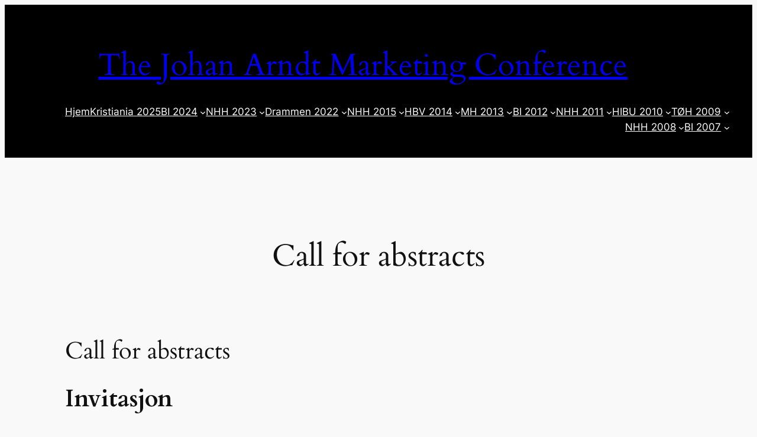

--- FILE ---
content_type: text/html; charset=UTF-8
request_url: https://johanarndt.no/nhh-2011/call-for-abstracts/
body_size: 57184
content:
<!DOCTYPE html>
<html lang="en-US">
<head>
	<meta charset="UTF-8" />
	<meta name="viewport" content="width=device-width, initial-scale=1" />
<meta name='robots' content='max-image-preview:large' />
<link media="all" href="https://johanarndt.no/wp-content/cache/autoptimize/css/autoptimize_52224d6a8c1cb3f2fbe32547616223de.css" rel="stylesheet"><title>Call for abstracts &#8211; The Johan Arndt Marketing Conference</title>
<link rel="alternate" type="application/rss+xml" title="The Johan Arndt Marketing Conference &raquo; Feed" href="https://johanarndt.no/feed/" />
<link rel="alternate" type="application/rss+xml" title="The Johan Arndt Marketing Conference &raquo; Comments Feed" href="https://johanarndt.no/comments/feed/" />
<link rel="alternate" title="oEmbed (JSON)" type="application/json+oembed" href="https://johanarndt.no/wp-json/oembed/1.0/embed?url=https%3A%2F%2Fjohanarndt.no%2Fnhh-2011%2Fcall-for-abstracts%2F" />
<link rel="alternate" title="oEmbed (XML)" type="text/xml+oembed" href="https://johanarndt.no/wp-json/oembed/1.0/embed?url=https%3A%2F%2Fjohanarndt.no%2Fnhh-2011%2Fcall-for-abstracts%2F&#038;format=xml" />
















<style id='core-block-supports-inline-css'>
.wp-elements-cfdf9236f808a4414d092f06089a4aae a:where(:not(.wp-element-button)){color:var(--wp--preset--color--white);}.wp-elements-f1e98d6c897e424c7d4e8232ded39f0a a:where(:not(.wp-element-button)){color:var(--wp--preset--color--white);}.wp-container-core-navigation-is-layout-f665d2b5{justify-content:flex-end;}.wp-container-core-group-is-layout-b585a4aa{justify-content:space-between;}.wp-container-core-group-is-layout-23b1a4dc > .alignfull{margin-right:calc(var(--wp--preset--spacing--30) * -1);margin-left:calc(var(--wp--preset--spacing--30) * -1);}
/*# sourceURL=core-block-supports-inline-css */
</style>

<link rel="https://api.w.org/" href="https://johanarndt.no/wp-json/" /><link rel="alternate" title="JSON" type="application/json" href="https://johanarndt.no/wp-json/wp/v2/pages/124" /><link rel="EditURI" type="application/rsd+xml" title="RSD" href="https://johanarndt.no/xmlrpc.php?rsd" />
<meta name="generator" content="WordPress 6.9" />
<link rel="canonical" href="https://johanarndt.no/nhh-2011/call-for-abstracts/" />
<link rel='shortlink' href='https://johanarndt.no/?p=124' />
<script type="importmap" id="wp-importmap">
{"imports":{"@wordpress/interactivity":"https://johanarndt.no/wp-includes/js/dist/script-modules/interactivity/index.min.js?ver=8964710565a1d258501f"}}
</script>
<link rel="modulepreload" href="https://johanarndt.no/wp-includes/js/dist/script-modules/interactivity/index.min.js?ver=8964710565a1d258501f" id="@wordpress/interactivity-js-modulepreload" fetchpriority="low">

</head>

<body class="wp-singular page-template-default page page-id-124 page-child parent-pageid-26 wp-custom-logo wp-embed-responsive wp-theme-twentytwentyfour">

<div class="wp-site-blocks"><header class="wp-block-template-part">
<div class="wp-block-group alignfull has-background-color has-white-color has-black-background-color has-text-color has-background has-link-color wp-elements-cfdf9236f808a4414d092f06089a4aae has-global-padding is-layout-constrained wp-container-core-group-is-layout-23b1a4dc wp-block-group-is-layout-constrained" style="padding-top:var(--wp--preset--spacing--30);padding-right:var(--wp--preset--spacing--30);padding-bottom:var(--wp--preset--spacing--30);padding-left:var(--wp--preset--spacing--30)">
<div class="wp-block-group alignwide is-content-justification-space-between is-layout-flex wp-container-core-group-is-layout-b585a4aa wp-block-group-is-layout-flex">
<div class="wp-block-group is-layout-flex wp-block-group-is-layout-flex"><div class="is-default-size wp-block-site-logo"><a href="https://johanarndt.no/" class="custom-logo-link" rel="home"><img width="335" height="70" src="https://johanarndt.no/wp-content/uploads/2022/03/logo.png" class="custom-logo" alt="logo" decoding="async" srcset="https://johanarndt.no/wp-content/uploads/2022/03/logo.png 335w, https://johanarndt.no/wp-content/uploads/2022/03/logo-300x63.png 300w" sizes="(max-width: 335px) 100vw, 335px" /></a></div>

<h1 class="has-link-color wp-elements-f1e98d6c897e424c7d4e8232ded39f0a wp-block-site-title"><a href="https://johanarndt.no" target="_self" rel="home">The Johan Arndt Marketing Conference</a></h1></div>



<div class="wp-block-group is-layout-flex wp-block-group-is-layout-flex"><nav class="is-responsive items-justified-right wp-block-navigation is-content-justification-right is-layout-flex wp-container-core-navigation-is-layout-f665d2b5 wp-block-navigation-is-layout-flex" 
		 data-wp-interactive="core/navigation" data-wp-context='{"overlayOpenedBy":{"click":false,"hover":false,"focus":false},"type":"overlay","roleAttribute":"","ariaLabel":"Menu"}'><button aria-haspopup="dialog" aria-label="Open menu" class="wp-block-navigation__responsive-container-open" 
				data-wp-on--click="actions.openMenuOnClick"
				data-wp-on--keydown="actions.handleMenuKeydown"
			><svg width="24" height="24" xmlns="http://www.w3.org/2000/svg" viewBox="0 0 24 24" aria-hidden="true" focusable="false"><path d="M4 7.5h16v1.5H4z"></path><path d="M4 15h16v1.5H4z"></path></svg></button>
				<div class="wp-block-navigation__responsive-container"  id="modal-1" 
				data-wp-class--has-modal-open="state.isMenuOpen"
				data-wp-class--is-menu-open="state.isMenuOpen"
				data-wp-watch="callbacks.initMenu"
				data-wp-on--keydown="actions.handleMenuKeydown"
				data-wp-on--focusout="actions.handleMenuFocusout"
				tabindex="-1"
			>
					<div class="wp-block-navigation__responsive-close" tabindex="-1">
						<div class="wp-block-navigation__responsive-dialog" 
				data-wp-bind--aria-modal="state.ariaModal"
				data-wp-bind--aria-label="state.ariaLabel"
				data-wp-bind--role="state.roleAttribute"
			>
							<button aria-label="Close menu" class="wp-block-navigation__responsive-container-close" 
				data-wp-on--click="actions.closeMenuOnClick"
			><svg xmlns="http://www.w3.org/2000/svg" viewBox="0 0 24 24" width="24" height="24" aria-hidden="true" focusable="false"><path d="m13.06 12 6.47-6.47-1.06-1.06L12 10.94 5.53 4.47 4.47 5.53 10.94 12l-6.47 6.47 1.06 1.06L12 13.06l6.47 6.47 1.06-1.06L13.06 12Z"></path></svg></button>
							<div class="wp-block-navigation__responsive-container-content" 
				data-wp-watch="callbacks.focusFirstElement"
			 id="modal-1-content">
								<ul class="wp-block-navigation__container is-responsive items-justified-right wp-block-navigation"><li class=" wp-block-navigation-item  menu-item menu-item-type-post_type menu-item-object-page menu-item-home current-menu-item page_item page-item-11 current_page_item wp-block-navigation-link"><a class="wp-block-navigation-item__content"  href="https://johanarndt.no/" title=""><span class="wp-block-navigation-item__label">Hjem</span></a></li><li class=" wp-block-navigation-item wp-block-navigation-link"><a class="wp-block-navigation-item__content"  href="https://johanarndt.no/kristiania-2025/"><span class="wp-block-navigation-item__label">Kristiania 2025</span></a></li><li data-wp-context="{ &quot;submenuOpenedBy&quot;: { &quot;click&quot;: false, &quot;hover&quot;: false, &quot;focus&quot;: false }, &quot;type&quot;: &quot;submenu&quot;, &quot;modal&quot;: null, &quot;previousFocus&quot;: null }" data-wp-interactive="core/navigation" data-wp-on--focusout="actions.handleMenuFocusout" data-wp-on--keydown="actions.handleMenuKeydown" data-wp-on--mouseenter="actions.openMenuOnHover" data-wp-on--mouseleave="actions.closeMenuOnHover" data-wp-watch="callbacks.initMenu" tabindex="-1" class="wp-block-navigation-item has-child open-on-hover-click  menu-item menu-item-type-post_type menu-item-object-page wp-block-navigation-submenu"><a class="wp-block-navigation-item__content" href="https://johanarndt.no/bi-2024/" title=""><span class="wp-block-navigation-item__label">BI 2024</span></a><button data-wp-bind--aria-expanded="state.isMenuOpen" data-wp-on--click="actions.toggleMenuOnClick" aria-label="BI 2024 submenu" class="wp-block-navigation__submenu-icon wp-block-navigation-submenu__toggle" ><svg xmlns="http://www.w3.org/2000/svg" width="12" height="12" viewBox="0 0 12 12" fill="none" aria-hidden="true" focusable="false"><path d="M1.50002 4L6.00002 8L10.5 4" stroke-width="1.5"></path></svg></button><ul data-wp-on--focus="actions.openMenuOnFocus" class="wp-block-navigation__submenu-container  menu-item menu-item-type-post_type menu-item-object-page wp-block-navigation-submenu"><li class=" wp-block-navigation-item  menu-item menu-item-type-post_type menu-item-object-page wp-block-navigation-link"><a class="wp-block-navigation-item__content"  href="https://johanarndt.no/bi-2024/registration/" title=""><span class="wp-block-navigation-item__label">Registration</span></a></li><li class=" wp-block-navigation-item  menu-item menu-item-type-post_type menu-item-object-page wp-block-navigation-link"><a class="wp-block-navigation-item__content"  href="https://johanarndt.no/bi-2024/call-for-papers/" title=""><span class="wp-block-navigation-item__label">Call for papers</span></a></li><li class=" wp-block-navigation-item  menu-item menu-item-type-post_type menu-item-object-page wp-block-navigation-link"><a class="wp-block-navigation-item__content"  href="https://johanarndt.no/bi-2024/hotel-accommodation/" title=""><span class="wp-block-navigation-item__label">Hotel accommodation</span></a></li></ul></li><li data-wp-context="{ &quot;submenuOpenedBy&quot;: { &quot;click&quot;: false, &quot;hover&quot;: false, &quot;focus&quot;: false }, &quot;type&quot;: &quot;submenu&quot;, &quot;modal&quot;: null, &quot;previousFocus&quot;: null }" data-wp-interactive="core/navigation" data-wp-on--focusout="actions.handleMenuFocusout" data-wp-on--keydown="actions.handleMenuKeydown" data-wp-on--mouseenter="actions.openMenuOnHover" data-wp-on--mouseleave="actions.closeMenuOnHover" data-wp-watch="callbacks.initMenu" tabindex="-1" class="wp-block-navigation-item has-child open-on-hover-click  menu-item menu-item-type-post_type menu-item-object-page wp-block-navigation-submenu"><a class="wp-block-navigation-item__content" href="https://johanarndt.no/nhh-2023/" title=""><span class="wp-block-navigation-item__label">NHH 2023</span></a><button data-wp-bind--aria-expanded="state.isMenuOpen" data-wp-on--click="actions.toggleMenuOnClick" aria-label="NHH 2023 submenu" class="wp-block-navigation__submenu-icon wp-block-navigation-submenu__toggle" ><svg xmlns="http://www.w3.org/2000/svg" width="12" height="12" viewBox="0 0 12 12" fill="none" aria-hidden="true" focusable="false"><path d="M1.50002 4L6.00002 8L10.5 4" stroke-width="1.5"></path></svg></button><ul data-wp-on--focus="actions.openMenuOnFocus" class="wp-block-navigation__submenu-container  menu-item menu-item-type-post_type menu-item-object-page wp-block-navigation-submenu"><li class=" wp-block-navigation-item  menu-item menu-item-type-post_type menu-item-object-page wp-block-navigation-link"><a class="wp-block-navigation-item__content"  href="https://johanarndt.no/nhh-2023/registration/" title=""><span class="wp-block-navigation-item__label">Registration</span></a></li><li class=" wp-block-navigation-item  menu-item menu-item-type-post_type menu-item-object-page wp-block-navigation-link"><a class="wp-block-navigation-item__content"  href="https://johanarndt.no/nhh-2023/call-for-papers/" title=""><span class="wp-block-navigation-item__label">Call for papers</span></a></li><li class=" wp-block-navigation-item  menu-item menu-item-type-post_type menu-item-object-page wp-block-navigation-link"><a class="wp-block-navigation-item__content"  href="https://johanarndt.no/nhh-2023/hotel-accommodation/" title=""><span class="wp-block-navigation-item__label">Hotel accommodation</span></a></li></ul></li><li data-wp-context="{ &quot;submenuOpenedBy&quot;: { &quot;click&quot;: false, &quot;hover&quot;: false, &quot;focus&quot;: false }, &quot;type&quot;: &quot;submenu&quot;, &quot;modal&quot;: null, &quot;previousFocus&quot;: null }" data-wp-interactive="core/navigation" data-wp-on--focusout="actions.handleMenuFocusout" data-wp-on--keydown="actions.handleMenuKeydown" data-wp-on--mouseenter="actions.openMenuOnHover" data-wp-on--mouseleave="actions.closeMenuOnHover" data-wp-watch="callbacks.initMenu" tabindex="-1" class="wp-block-navigation-item has-child open-on-hover-click  menu-item menu-item-type-post_type menu-item-object-page wp-block-navigation-submenu"><a class="wp-block-navigation-item__content" href="https://johanarndt.no/ja-2022/" title=""><span class="wp-block-navigation-item__label">Drammen 2022</span></a><button data-wp-bind--aria-expanded="state.isMenuOpen" data-wp-on--click="actions.toggleMenuOnClick" aria-label="Drammen 2022 submenu" class="wp-block-navigation__submenu-icon wp-block-navigation-submenu__toggle" ><svg xmlns="http://www.w3.org/2000/svg" width="12" height="12" viewBox="0 0 12 12" fill="none" aria-hidden="true" focusable="false"><path d="M1.50002 4L6.00002 8L10.5 4" stroke-width="1.5"></path></svg></button><ul data-wp-on--focus="actions.openMenuOnFocus" class="wp-block-navigation__submenu-container  menu-item menu-item-type-post_type menu-item-object-page wp-block-navigation-submenu"><li class=" wp-block-navigation-item  menu-item menu-item-type-post_type menu-item-object-page wp-block-navigation-link"><a class="wp-block-navigation-item__content"  href="https://johanarndt.no/ja-2022/velkommen-til-den-10-ja-konferansen/" title=""><span class="wp-block-navigation-item__label">Velkommen til den 10. JA-konferansen</span></a></li><li class=" wp-block-navigation-item  menu-item menu-item-type-post_type menu-item-object-page wp-block-navigation-link"><a class="wp-block-navigation-item__content"  href="https://johanarndt.no/ja-2022/registrering/" title=""><span class="wp-block-navigation-item__label">Registrering</span></a></li><li class=" wp-block-navigation-item  menu-item menu-item-type-post_type menu-item-object-page wp-block-navigation-link"><a class="wp-block-navigation-item__content"  href="https://johanarndt.no/ja-2022/call-for-papers-phd-proposals-marketing-education-ideas/" title=""><span class="wp-block-navigation-item__label">Call for Papers, PhD-proposals, Marketing Education Ideas</span></a></li><li class=" wp-block-navigation-item  menu-item menu-item-type-post_type menu-item-object-page wp-block-navigation-link"><a class="wp-block-navigation-item__content"  href="https://johanarndt.no/ja-2022/award-nominations/" title=""><span class="wp-block-navigation-item__label">Award Nominations</span></a></li><li class=" wp-block-navigation-item  menu-item menu-item-type-post_type menu-item-object-page wp-block-navigation-link"><a class="wp-block-navigation-item__content"  href="https://johanarndt.no/ja-2022/praktisk-informasjon/" title=""><span class="wp-block-navigation-item__label">Overnatting</span></a></li></ul></li><li data-wp-context="{ &quot;submenuOpenedBy&quot;: { &quot;click&quot;: false, &quot;hover&quot;: false, &quot;focus&quot;: false }, &quot;type&quot;: &quot;submenu&quot;, &quot;modal&quot;: null, &quot;previousFocus&quot;: null }" data-wp-interactive="core/navigation" data-wp-on--focusout="actions.handleMenuFocusout" data-wp-on--keydown="actions.handleMenuKeydown" data-wp-on--mouseenter="actions.openMenuOnHover" data-wp-on--mouseleave="actions.closeMenuOnHover" data-wp-watch="callbacks.initMenu" tabindex="-1" class="wp-block-navigation-item has-child open-on-hover-click  menu-item menu-item-type-post_type menu-item-object-page wp-block-navigation-submenu"><a class="wp-block-navigation-item__content" href="https://johanarndt.no/nhh-2015/" title=""><span class="wp-block-navigation-item__label">NHH 2015</span></a><button data-wp-bind--aria-expanded="state.isMenuOpen" data-wp-on--click="actions.toggleMenuOnClick" aria-label="NHH 2015 submenu" class="wp-block-navigation__submenu-icon wp-block-navigation-submenu__toggle" ><svg xmlns="http://www.w3.org/2000/svg" width="12" height="12" viewBox="0 0 12 12" fill="none" aria-hidden="true" focusable="false"><path d="M1.50002 4L6.00002 8L10.5 4" stroke-width="1.5"></path></svg></button><ul data-wp-on--focus="actions.openMenuOnFocus" class="wp-block-navigation__submenu-container  menu-item menu-item-type-post_type menu-item-object-page wp-block-navigation-submenu"><li class=" wp-block-navigation-item  menu-item menu-item-type-post_type menu-item-object-page wp-block-navigation-link"><a class="wp-block-navigation-item__content"  href="https://johanarndt.no/nhh-2015/program-2015/" title=""><span class="wp-block-navigation-item__label">Program 2015</span></a></li><li class=" wp-block-navigation-item  menu-item menu-item-type-post_type menu-item-object-page wp-block-navigation-link"><a class="wp-block-navigation-item__content"  href="https://johanarndt.no/nhh-2015/call-for-abstracts/" title=""><span class="wp-block-navigation-item__label">Call for abstracts</span></a></li><li class=" wp-block-navigation-item  menu-item menu-item-type-post_type menu-item-object-page wp-block-navigation-link"><a class="wp-block-navigation-item__content"  href="https://johanarndt.no/nhh-2015/contact-information/" title=""><span class="wp-block-navigation-item__label">Contact information</span></a></li><li class=" wp-block-navigation-item  menu-item menu-item-type-post_type menu-item-object-page wp-block-navigation-link"><a class="wp-block-navigation-item__content"  href="https://johanarndt.no/nhh-2015/key-note-speakers/" title=""><span class="wp-block-navigation-item__label">Key Note Speakers</span></a></li></ul></li><li data-wp-context="{ &quot;submenuOpenedBy&quot;: { &quot;click&quot;: false, &quot;hover&quot;: false, &quot;focus&quot;: false }, &quot;type&quot;: &quot;submenu&quot;, &quot;modal&quot;: null, &quot;previousFocus&quot;: null }" data-wp-interactive="core/navigation" data-wp-on--focusout="actions.handleMenuFocusout" data-wp-on--keydown="actions.handleMenuKeydown" data-wp-on--mouseenter="actions.openMenuOnHover" data-wp-on--mouseleave="actions.closeMenuOnHover" data-wp-watch="callbacks.initMenu" tabindex="-1" class="wp-block-navigation-item has-child open-on-hover-click  menu-item menu-item-type-post_type menu-item-object-page wp-block-navigation-submenu"><a class="wp-block-navigation-item__content" href="https://johanarndt.no/hbv-2014/" title=""><span class="wp-block-navigation-item__label">HBV 2014</span></a><button data-wp-bind--aria-expanded="state.isMenuOpen" data-wp-on--click="actions.toggleMenuOnClick" aria-label="HBV 2014 submenu" class="wp-block-navigation__submenu-icon wp-block-navigation-submenu__toggle" ><svg xmlns="http://www.w3.org/2000/svg" width="12" height="12" viewBox="0 0 12 12" fill="none" aria-hidden="true" focusable="false"><path d="M1.50002 4L6.00002 8L10.5 4" stroke-width="1.5"></path></svg></button><ul data-wp-on--focus="actions.openMenuOnFocus" class="wp-block-navigation__submenu-container  menu-item menu-item-type-post_type menu-item-object-page wp-block-navigation-submenu"><li class=" wp-block-navigation-item  menu-item menu-item-type-post_type menu-item-object-page wp-block-navigation-link"><a class="wp-block-navigation-item__content"  href="https://johanarndt.no/hbv-2014/registration-2014/" title=""><span class="wp-block-navigation-item__label">Registration 2014</span></a></li></ul></li><li data-wp-context="{ &quot;submenuOpenedBy&quot;: { &quot;click&quot;: false, &quot;hover&quot;: false, &quot;focus&quot;: false }, &quot;type&quot;: &quot;submenu&quot;, &quot;modal&quot;: null, &quot;previousFocus&quot;: null }" data-wp-interactive="core/navigation" data-wp-on--focusout="actions.handleMenuFocusout" data-wp-on--keydown="actions.handleMenuKeydown" data-wp-on--mouseenter="actions.openMenuOnHover" data-wp-on--mouseleave="actions.closeMenuOnHover" data-wp-watch="callbacks.initMenu" tabindex="-1" class="wp-block-navigation-item has-child open-on-hover-click  menu-item menu-item-type-post_type menu-item-object-page wp-block-navigation-submenu"><a class="wp-block-navigation-item__content" href="https://johanarndt.no/mh-2013/" title=""><span class="wp-block-navigation-item__label">MH 2013</span></a><button data-wp-bind--aria-expanded="state.isMenuOpen" data-wp-on--click="actions.toggleMenuOnClick" aria-label="MH 2013 submenu" class="wp-block-navigation__submenu-icon wp-block-navigation-submenu__toggle" ><svg xmlns="http://www.w3.org/2000/svg" width="12" height="12" viewBox="0 0 12 12" fill="none" aria-hidden="true" focusable="false"><path d="M1.50002 4L6.00002 8L10.5 4" stroke-width="1.5"></path></svg></button><ul data-wp-on--focus="actions.openMenuOnFocus" class="wp-block-navigation__submenu-container  menu-item menu-item-type-post_type menu-item-object-page wp-block-navigation-submenu"><li class=" wp-block-navigation-item  menu-item menu-item-type-post_type menu-item-object-page wp-block-navigation-link"><a class="wp-block-navigation-item__content"  href="https://johanarndt.no/mh-2013/program-2013/" title=""><span class="wp-block-navigation-item__label">Program 2013</span></a></li><li class=" wp-block-navigation-item  menu-item menu-item-type-post_type menu-item-object-page wp-block-navigation-link"><a class="wp-block-navigation-item__content"  href="https://johanarndt.no/mh-2013/program-parallel-sessions/" title=""><span class="wp-block-navigation-item__label">Program Parallel Sessions</span></a></li><li class=" wp-block-navigation-item  menu-item menu-item-type-post_type menu-item-object-page wp-block-navigation-link"><a class="wp-block-navigation-item__content"  href="https://johanarndt.no/mh-2013/keynotes/" title=""><span class="wp-block-navigation-item__label">Keynotes</span></a></li><li class=" wp-block-navigation-item  menu-item menu-item-type-post_type menu-item-object-page wp-block-navigation-link"><a class="wp-block-navigation-item__content"  href="https://johanarndt.no/mh-2013/registration-2013/" title=""><span class="wp-block-navigation-item__label">Registration 2013</span></a></li><li class=" wp-block-navigation-item  menu-item menu-item-type-post_type menu-item-object-page wp-block-navigation-link"><a class="wp-block-navigation-item__content"  href="https://johanarndt.no/mh-2013/call-for-abstracts/" title=""><span class="wp-block-navigation-item__label">Call for abstracts</span></a></li></ul></li><li data-wp-context="{ &quot;submenuOpenedBy&quot;: { &quot;click&quot;: false, &quot;hover&quot;: false, &quot;focus&quot;: false }, &quot;type&quot;: &quot;submenu&quot;, &quot;modal&quot;: null, &quot;previousFocus&quot;: null }" data-wp-interactive="core/navigation" data-wp-on--focusout="actions.handleMenuFocusout" data-wp-on--keydown="actions.handleMenuKeydown" data-wp-on--mouseenter="actions.openMenuOnHover" data-wp-on--mouseleave="actions.closeMenuOnHover" data-wp-watch="callbacks.initMenu" tabindex="-1" class="wp-block-navigation-item has-child open-on-hover-click  menu-item menu-item-type-post_type menu-item-object-page wp-block-navigation-submenu"><a class="wp-block-navigation-item__content" href="https://johanarndt.no/bi-2012/" title=""><span class="wp-block-navigation-item__label">BI 2012</span></a><button data-wp-bind--aria-expanded="state.isMenuOpen" data-wp-on--click="actions.toggleMenuOnClick" aria-label="BI 2012 submenu" class="wp-block-navigation__submenu-icon wp-block-navigation-submenu__toggle" ><svg xmlns="http://www.w3.org/2000/svg" width="12" height="12" viewBox="0 0 12 12" fill="none" aria-hidden="true" focusable="false"><path d="M1.50002 4L6.00002 8L10.5 4" stroke-width="1.5"></path></svg></button><ul data-wp-on--focus="actions.openMenuOnFocus" class="wp-block-navigation__submenu-container  menu-item menu-item-type-post_type menu-item-object-page wp-block-navigation-submenu"><li class=" wp-block-navigation-item  menu-item menu-item-type-post_type menu-item-object-page wp-block-navigation-link"><a class="wp-block-navigation-item__content"  href="https://johanarndt.no/bi-2012/call-for-abstracts/" title=""><span class="wp-block-navigation-item__label">Call for abstracts</span></a></li><li class=" wp-block-navigation-item  menu-item menu-item-type-post_type menu-item-object-page wp-block-navigation-link"><a class="wp-block-navigation-item__content"  href="https://johanarndt.no/bi-2012/registration/" title=""><span class="wp-block-navigation-item__label">Registration</span></a></li><li class=" wp-block-navigation-item  menu-item menu-item-type-post_type menu-item-object-page wp-block-navigation-link"><a class="wp-block-navigation-item__content"  href="https://johanarndt.no/bi-2012/program-bi-2012/" title=""><span class="wp-block-navigation-item__label">Program BI 2012</span></a></li><li class=" wp-block-navigation-item  menu-item menu-item-type-post_type menu-item-object-page wp-block-navigation-link"><a class="wp-block-navigation-item__content"  href="https://johanarndt.no/bi-2012/keynote-speakers/" title=""><span class="wp-block-navigation-item__label">Keynote speakers</span></a></li><li class=" wp-block-navigation-item  menu-item menu-item-type-post_type menu-item-object-page wp-block-navigation-link"><a class="wp-block-navigation-item__content"  href="https://johanarndt.no/bi-2012/parallel-sessions/" title=""><span class="wp-block-navigation-item__label">Parallel sessions</span></a></li></ul></li><li data-wp-context="{ &quot;submenuOpenedBy&quot;: { &quot;click&quot;: false, &quot;hover&quot;: false, &quot;focus&quot;: false }, &quot;type&quot;: &quot;submenu&quot;, &quot;modal&quot;: null, &quot;previousFocus&quot;: null }" data-wp-interactive="core/navigation" data-wp-on--focusout="actions.handleMenuFocusout" data-wp-on--keydown="actions.handleMenuKeydown" data-wp-on--mouseenter="actions.openMenuOnHover" data-wp-on--mouseleave="actions.closeMenuOnHover" data-wp-watch="callbacks.initMenu" tabindex="-1" class="wp-block-navigation-item has-child open-on-hover-click  menu-item menu-item-type-post_type menu-item-object-page wp-block-navigation-submenu"><a class="wp-block-navigation-item__content" href="https://johanarndt.no/nhh-2011/" title=""><span class="wp-block-navigation-item__label">NHH 2011</span></a><button data-wp-bind--aria-expanded="state.isMenuOpen" data-wp-on--click="actions.toggleMenuOnClick" aria-label="NHH 2011 submenu" class="wp-block-navigation__submenu-icon wp-block-navigation-submenu__toggle" ><svg xmlns="http://www.w3.org/2000/svg" width="12" height="12" viewBox="0 0 12 12" fill="none" aria-hidden="true" focusable="false"><path d="M1.50002 4L6.00002 8L10.5 4" stroke-width="1.5"></path></svg></button><ul data-wp-on--focus="actions.openMenuOnFocus" class="wp-block-navigation__submenu-container  menu-item menu-item-type-post_type menu-item-object-page wp-block-navigation-submenu"><li class=" wp-block-navigation-item  menu-item menu-item-type-post_type menu-item-object-page wp-block-navigation-link"><a class="wp-block-navigation-item__content"  href="https://johanarndt.no/nhh-2011/call-for-abstracts/" title=""><span class="wp-block-navigation-item__label">Call for abstracts</span></a></li><li class=" wp-block-navigation-item  menu-item menu-item-type-post_type menu-item-object-page wp-block-navigation-link"><a class="wp-block-navigation-item__content"  href="https://johanarndt.no/nhh-2011/program-nhh-2011/" title=""><span class="wp-block-navigation-item__label">Program NHH 2011</span></a></li><li class=" wp-block-navigation-item  menu-item menu-item-type-post_type menu-item-object-page wp-block-navigation-link"><a class="wp-block-navigation-item__content"  href="https://johanarndt.no/nhh-2011/keynotes/" title=""><span class="wp-block-navigation-item__label">Keynotes</span></a></li><li class=" wp-block-navigation-item  menu-item menu-item-type-post_type menu-item-object-page wp-block-navigation-link"><a class="wp-block-navigation-item__content"  href="https://johanarndt.no/nhh-2011/pameldingsinformasjon/" title=""><span class="wp-block-navigation-item__label">Påmeldingsinformasjon</span></a></li><li class=" wp-block-navigation-item  menu-item menu-item-type-post_type menu-item-object-page wp-block-navigation-link"><a class="wp-block-navigation-item__content"  href="https://johanarndt.no/nhh-2011/parallelle-sesjoner/" title=""><span class="wp-block-navigation-item__label">Parallelle sesjoner</span></a></li></ul></li><li data-wp-context="{ &quot;submenuOpenedBy&quot;: { &quot;click&quot;: false, &quot;hover&quot;: false, &quot;focus&quot;: false }, &quot;type&quot;: &quot;submenu&quot;, &quot;modal&quot;: null, &quot;previousFocus&quot;: null }" data-wp-interactive="core/navigation" data-wp-on--focusout="actions.handleMenuFocusout" data-wp-on--keydown="actions.handleMenuKeydown" data-wp-on--mouseenter="actions.openMenuOnHover" data-wp-on--mouseleave="actions.closeMenuOnHover" data-wp-watch="callbacks.initMenu" tabindex="-1" class="wp-block-navigation-item has-child open-on-hover-click  menu-item menu-item-type-post_type menu-item-object-page wp-block-navigation-submenu"><a class="wp-block-navigation-item__content" href="https://johanarndt.no/hibu-2010/" title=""><span class="wp-block-navigation-item__label">HIBU 2010</span></a><button data-wp-bind--aria-expanded="state.isMenuOpen" data-wp-on--click="actions.toggleMenuOnClick" aria-label="HIBU 2010 submenu" class="wp-block-navigation__submenu-icon wp-block-navigation-submenu__toggle" ><svg xmlns="http://www.w3.org/2000/svg" width="12" height="12" viewBox="0 0 12 12" fill="none" aria-hidden="true" focusable="false"><path d="M1.50002 4L6.00002 8L10.5 4" stroke-width="1.5"></path></svg></button><ul data-wp-on--focus="actions.openMenuOnFocus" class="wp-block-navigation__submenu-container  menu-item menu-item-type-post_type menu-item-object-page wp-block-navigation-submenu"><li class=" wp-block-navigation-item  menu-item menu-item-type-post_type menu-item-object-page wp-block-navigation-link"><a class="wp-block-navigation-item__content"  href="https://johanarndt.no/hibu-2010/prof-page-moreau/" title=""><span class="wp-block-navigation-item__label">Prof. Page Moreau</span></a></li></ul></li><li data-wp-context="{ &quot;submenuOpenedBy&quot;: { &quot;click&quot;: false, &quot;hover&quot;: false, &quot;focus&quot;: false }, &quot;type&quot;: &quot;submenu&quot;, &quot;modal&quot;: null, &quot;previousFocus&quot;: null }" data-wp-interactive="core/navigation" data-wp-on--focusout="actions.handleMenuFocusout" data-wp-on--keydown="actions.handleMenuKeydown" data-wp-on--mouseenter="actions.openMenuOnHover" data-wp-on--mouseleave="actions.closeMenuOnHover" data-wp-watch="callbacks.initMenu" tabindex="-1" class="wp-block-navigation-item has-child open-on-hover-click  menu-item menu-item-type-post_type menu-item-object-page wp-block-navigation-submenu"><a class="wp-block-navigation-item__content" href="https://johanarndt.no/toh-2009/" title=""><span class="wp-block-navigation-item__label">TØH 2009</span></a><button data-wp-bind--aria-expanded="state.isMenuOpen" data-wp-on--click="actions.toggleMenuOnClick" aria-label="TØH 2009 submenu" class="wp-block-navigation__submenu-icon wp-block-navigation-submenu__toggle" ><svg xmlns="http://www.w3.org/2000/svg" width="12" height="12" viewBox="0 0 12 12" fill="none" aria-hidden="true" focusable="false"><path d="M1.50002 4L6.00002 8L10.5 4" stroke-width="1.5"></path></svg></button><ul data-wp-on--focus="actions.openMenuOnFocus" class="wp-block-navigation__submenu-container  menu-item menu-item-type-post_type menu-item-object-page wp-block-navigation-submenu"><li class=" wp-block-navigation-item  menu-item menu-item-type-post_type menu-item-object-page wp-block-navigation-link"><a class="wp-block-navigation-item__content"  href="https://johanarndt.no/toh-2009/prof-richard-p-bagozzi/" title=""><span class="wp-block-navigation-item__label">Prof. Richard P. Bagozzi</span></a></li><li class=" wp-block-navigation-item  menu-item menu-item-type-post_type menu-item-object-page wp-block-navigation-link"><a class="wp-block-navigation-item__content"  href="https://johanarndt.no/toh-2009/abstracts/" title=""><span class="wp-block-navigation-item__label">ABSTRACTS</span></a></li><li class=" wp-block-navigation-item  menu-item menu-item-type-post_type menu-item-object-page wp-block-navigation-link"><a class="wp-block-navigation-item__content"  href="https://johanarndt.no/toh-2009/pamelding/" title=""><span class="wp-block-navigation-item__label">Påmelding</span></a></li><li class=" wp-block-navigation-item  menu-item menu-item-type-post_type menu-item-object-page wp-block-navigation-link"><a class="wp-block-navigation-item__content"  href="https://johanarndt.no/toh-2009/program/" title=""><span class="wp-block-navigation-item__label">Program</span></a></li><li class=" wp-block-navigation-item  menu-item menu-item-type-post_type menu-item-object-page wp-block-navigation-link"><a class="wp-block-navigation-item__content"  href="https://johanarndt.no/toh-2009/phd-kollokvie/" title=""><span class="wp-block-navigation-item__label">PhD kollokvie</span></a></li><li class=" wp-block-navigation-item  menu-item menu-item-type-post_type menu-item-object-page wp-block-navigation-link"><a class="wp-block-navigation-item__content"  href="https://johanarndt.no/toh-2009/nkb-pris/" title=""><span class="wp-block-navigation-item__label">NKB Pris</span></a></li><li class=" wp-block-navigation-item  menu-item menu-item-type-post_type menu-item-object-page wp-block-navigation-link"><a class="wp-block-navigation-item__content"  href="https://johanarndt.no/toh-2009/konferanselokale/" title=""><span class="wp-block-navigation-item__label">Konferanselokale</span></a></li><li class=" wp-block-navigation-item  menu-item menu-item-type-post_type menu-item-object-page wp-block-navigation-link"><a class="wp-block-navigation-item__content"  href="https://johanarndt.no/toh-2009/generell-informasjon/" title=""><span class="wp-block-navigation-item__label">Generell Informasjon</span></a></li></ul></li><li data-wp-context="{ &quot;submenuOpenedBy&quot;: { &quot;click&quot;: false, &quot;hover&quot;: false, &quot;focus&quot;: false }, &quot;type&quot;: &quot;submenu&quot;, &quot;modal&quot;: null, &quot;previousFocus&quot;: null }" data-wp-interactive="core/navigation" data-wp-on--focusout="actions.handleMenuFocusout" data-wp-on--keydown="actions.handleMenuKeydown" data-wp-on--mouseenter="actions.openMenuOnHover" data-wp-on--mouseleave="actions.closeMenuOnHover" data-wp-watch="callbacks.initMenu" tabindex="-1" class="wp-block-navigation-item has-child open-on-hover-click  menu-item menu-item-type-post_type menu-item-object-page wp-block-navigation-submenu"><a class="wp-block-navigation-item__content" href="https://johanarndt.no/nhh-2008/" title=""><span class="wp-block-navigation-item__label">NHH 2008</span></a><button data-wp-bind--aria-expanded="state.isMenuOpen" data-wp-on--click="actions.toggleMenuOnClick" aria-label="NHH 2008 submenu" class="wp-block-navigation__submenu-icon wp-block-navigation-submenu__toggle" ><svg xmlns="http://www.w3.org/2000/svg" width="12" height="12" viewBox="0 0 12 12" fill="none" aria-hidden="true" focusable="false"><path d="M1.50002 4L6.00002 8L10.5 4" stroke-width="1.5"></path></svg></button><ul data-wp-on--focus="actions.openMenuOnFocus" class="wp-block-navigation__submenu-container  menu-item menu-item-type-post_type menu-item-object-page wp-block-navigation-submenu"><li class=" wp-block-navigation-item  menu-item menu-item-type-post_type menu-item-object-page wp-block-navigation-link"><a class="wp-block-navigation-item__content"  href="https://johanarndt.no/nhh-2008/prof-durairaj-maheswaran/" title=""><span class="wp-block-navigation-item__label">Prof. Durairaj Maheswaran</span></a></li></ul></li><li data-wp-context="{ &quot;submenuOpenedBy&quot;: { &quot;click&quot;: false, &quot;hover&quot;: false, &quot;focus&quot;: false }, &quot;type&quot;: &quot;submenu&quot;, &quot;modal&quot;: null, &quot;previousFocus&quot;: null }" data-wp-interactive="core/navigation" data-wp-on--focusout="actions.handleMenuFocusout" data-wp-on--keydown="actions.handleMenuKeydown" data-wp-on--mouseenter="actions.openMenuOnHover" data-wp-on--mouseleave="actions.closeMenuOnHover" data-wp-watch="callbacks.initMenu" tabindex="-1" class="wp-block-navigation-item has-child open-on-hover-click  menu-item menu-item-type-post_type menu-item-object-page wp-block-navigation-submenu"><a class="wp-block-navigation-item__content" href="https://johanarndt.no/bi-2007/" title=""><span class="wp-block-navigation-item__label">BI 2007</span></a><button data-wp-bind--aria-expanded="state.isMenuOpen" data-wp-on--click="actions.toggleMenuOnClick" aria-label="BI 2007 submenu" class="wp-block-navigation__submenu-icon wp-block-navigation-submenu__toggle" ><svg xmlns="http://www.w3.org/2000/svg" width="12" height="12" viewBox="0 0 12 12" fill="none" aria-hidden="true" focusable="false"><path d="M1.50002 4L6.00002 8L10.5 4" stroke-width="1.5"></path></svg></button><ul data-wp-on--focus="actions.openMenuOnFocus" class="wp-block-navigation__submenu-container  menu-item menu-item-type-post_type menu-item-object-page wp-block-navigation-submenu"><li class=" wp-block-navigation-item  menu-item menu-item-type-post_type menu-item-object-page wp-block-navigation-link"><a class="wp-block-navigation-item__content"  href="https://johanarndt.no/bi-2007/prof-roland-t-rust/" title=""><span class="wp-block-navigation-item__label">Prof. Roland T. Rust</span></a></li><li class=" wp-block-navigation-item  menu-item menu-item-type-post_type menu-item-object-page wp-block-navigation-link"><a class="wp-block-navigation-item__content"  href="https://johanarndt.no/bi-2007/prof-stephen-l-vargo/" title=""><span class="wp-block-navigation-item__label">Prof. Stephen L. Vargo</span></a></li></ul></li></ul>
							</div>
						</div>
					</div>
				</div></nav></div>
</div>
</div>
</header>


<main class="wp-block-group is-layout-flow wp-block-group-is-layout-flow">
	
	<div class="wp-block-group has-global-padding is-layout-constrained wp-block-group-is-layout-constrained">
		
		<div style="height:var(--wp--preset--spacing--50)" aria-hidden="true" class="wp-block-spacer"></div>
		

		<h1 class="has-text-align-center wp-block-post-title">Call for abstracts</h1>

		
		<div style="margin-top:0;margin-bottom:0;height:var(--wp--preset--spacing--30)" aria-hidden="true"
			class="wp-block-spacer"></div>
		

		
	</div>
	

	<div class="entry-content wp-block-post-content has-global-padding is-layout-constrained wp-block-post-content-is-layout-constrained">
<h2 class="wp-block-heading">Call for abstracts</h2>



<h2 class="wp-block-heading"><strong>Invitasjon</strong></h2>



<p>Vi ønsker velkommen til Johan Arndts markedsføringskonferanse på NHH den 9. og 10.&nbsp;juni 2011. Nedenfor finner du ”call for abstract” for både vitenskapelige arbeider og formidlingsarbeider, samt doktorgradskollokvium i forkant av konferansen (8. juni). Vi vil senere sende deg en egen e-post om påmelding til selve konferansen, program og overnatting.</p>



<p>Innsendelse av èn sides abstract gjøres elektronisk&nbsp;<a href="mailto:%3Cscript%20type='text/javascript'%3E%20%3C!--%20var%20prefix%20=%20'ma'%20+%20'il'%20+%20'to';%20var%20path%20=%20'hr'%20+%20'ef'%20+%20'=';%20var%20addy56417%20=%20'johanarndt2011'%20+%20'@';%20addy56417%20=%20addy56417%20+%20'nhh'%20+%20'.'%20+%20'no';%20document.write('%3Ca%20'%20+%20path%20+%20'\''%20+%20prefix%20+%20':'%20+%20addy56417%20+%20'\'%3E');%20document.write(addy56417);%20document.write('%3C\/a%3E');%20//--%3E\n%20%3C/script%3E%3Cscript%20type='text/javascript'%3E%20%3C!--%20document.write('%3Cspan%20style=\'display:%20none;\'%3E');%20//--%3E%20%3C/script%3EDenne%20e-postadressen%20er%20beskyttet%20mot%20programmer%20som%20samler%20e-postadresser.%20Du%20m%C3%A5%20aktivere%20javaskript%20for%20%C3%A5%20kunne%20se%20den.%20%3Cscript%20type='text/javascript'%3E%20%3C!--%20document.write('%3C/');%20document.write('span%3E');%20//--%3E%20%3C/script%3E"></a><a href="mailto:johanarndt2011@nhh.no">johanarndt2011@nhh.no</a>&nbsp;og skal være levert senest&nbsp;<strong>1. mars</strong>. Tilbakemelding og eventuell aksept gis i løpet av en måned, hvorpå forfattere blir bedt om å sende inn et utvidet abstract på tre sider i tillegg til å forberede sin presentasjon. Komiteen for vurdering av abstract består av faglige ansatte fra de ulike markedsføringsmiljøene i Norge og vil kvalitetssikre arbeidet som blir presentert.</p>



<h2 class="wp-block-heading"><strong>Presentasjon av vitenskapelig arbeid: call for abstracts</strong></h2>



<p>Konferansen vil dekke alle relevante markedsføringstemaer, men vi ønsker dog å fremme MSIs ”Top Priorities” for perioden 2010-2012:</p>



<ol class="wp-block-list"><li>Use Market Information to Identify Opportunities for Profitable Growth</li><li>Understand Customer Experience and Behavior</li><li>Develop Marketing Capabilities for a Customer-focused Organization</li><li>Identify and Realize Innovation Opportunities</li></ol>



<p>Plenumsforedragene på Johan Arndt konferansen i 2011 vil fokusere på tema 2 ovenfor gjennom å gå i dybden på ubevisst tenkning i konsumentatferd. Du vil her få høre foredrag av Prof. Tanya Chartrand, Duke University, Ap Dijksterhuis, Radboud University&nbsp;Nijemegen og Gavan Fitzsimons, Duke University.</p>



<h2 class="wp-block-heading"><strong>Presentasjon av formidlingsarbeid: call for abstracts</strong></h2>



<p>Det oppfordres til formidling av effektive og innovative pedagogiske konsepter og virkemidler innen markedsføring. Dette kan være nye læringsmetoder, bruk av (ny) teknologi, evalueringsmetoder, studentoppfølging, utvikling av case/læremateriell, etc. Definisjonen av hva som er formidlingsarbeid er&nbsp;bred og kan omfatte konsepter for tradisjonell høgskoleundervisning, videregående skoleundervisning, lederprogrammer, bedriftsintern opplæring og tilsvarende. Formidlingsarbeid som kan dokumentere eller sannsynliggjøre effekter etterspørres spesielt. Det legges i tillegg vekt på at formidlingskonseptet fremstår som:&nbsp;</p>



<ul class="wp-block-list"><li>Nyskapende</li><li>Faglig utfordrende</li><li>Inspirerende</li></ul>



<h2 class="wp-block-heading"><strong>Doktorgradskollokvium: call for proposals</strong></h2>



<p>Deltakere på doktorgradskollokvium 8. juni (dagen før konferansestart) bes sende en proposal på 10-15 sider til&nbsp;<a href="mailto:%3Cscript%20type='text/javascript'%3E%20%3C!--%20var%20prefix%20=%20'ma'%20+%20'il'%20+%20'to';%20var%20path%20=%20'hr'%20+%20'ef'%20+%20'=';%20var%20addy21753%20=%20'johanarndt2011'%20+%20'@';%20addy21753%20=%20addy21753%20+%20'nhh'%20+%20'.'%20+%20'no';%20document.write('%3Ca%20'%20+%20path%20+%20'\''%20+%20prefix%20+%20':'%20+%20addy21753%20+%20'\'%3E');%20document.write(addy21753);%20document.write('%3C\/a%3E');%20//--%3E\n%20%3C/script%3E%3Cscript%20type='text/javascript'%3E%20%3C!--%20document.write('%3Cspan%20style=\'display:%20none;\'%3E');%20//--%3E%20%3C/script%3EDenne%20e-postadressen%20er%20beskyttet%20mot%20programmer%20som%20samler%20e-postadresser.%20Du%20m%C3%A5%20aktivere%20javaskript%20for%20%C3%A5%20kunne%20se%20den.%20%3Cscript%20type='text/javascript'%3E%20%3C!--%20document.write('%3C/');%20document.write('span%3E');%20//--%3E%20%3C/script%3E"></a><a href="mailto:johanarndt2011@nhh.no">johanarndt2011@nhh.no</a>&nbsp;innen&nbsp;<strong>15.april</strong>. Informasjon om påmelding til dr.grads kollokvium følger senere i egen epost. Vi oppfordrer faglig ansatte til å videresende denne invitasjonen til egne doktorgradsstudenter.</p>



<p>Vi oppfordrer alle som driver med undervisning og forskning innen markedsføring å melde seg på konferansen og ønsker igjen velkommen til Bergen og til NHH!</p>



<p>Med vennlig hilsen Johan Arndt-komitéen 2011:<br>Helge Thorbjørnsen, Herbjørn Nysveen, Leif Hem, May-Britt Rød og Anne Hald</p>



<div class="wp-block-group is-layout-flow wp-block-group-is-layout-flow">
<h3 class="wp-block-heading">Program</h3>



<p class="has-text-align-center has-medium-font-size"><strong>Johan Arndt Conference, NHH, June 11-12, 2015</strong></p>



<p class="has-text-align-center has-medium-font-size"><strong>CONSUMERS AND THE MARKET SYSTEM &nbsp;</strong></p>



<figure class="wp-block-table is-style-regular table-eq-columns" style="font-size:12px"><table><tbody><tr><td>&nbsp;</td><td><strong>&nbsp;Thursday, June 11th</strong></td></tr><tr><td>&nbsp;<em>9.00-9.45</em></td><td>Registration</td></tr><tr><td><em>9.45-10.00</em></td><td><em>Welcome by the JA Committee 2015:</em><em>NHH-Professors Leif Hem, Ingeborg Astrid Kleppe, and Sigurd Troye</em></td></tr><tr><td><em>&nbsp;10.00-10.45</em></td><td><em>Key note speaker</em><br><img decoding="async" width="150" height="100" class="wp-image-219" style="width: 150px;" src="https://johanarndt.no/wp-content/uploads/2022/03/Markus_Giesler.jpg" alt="" srcset="https://johanarndt.no/wp-content/uploads/2022/03/Markus_Giesler.jpg 421w, https://johanarndt.no/wp-content/uploads/2022/03/Markus_Giesler-300x200.jpg 300w" sizes="(max-width: 150px) 100vw, 150px" /><br><img decoding="async" width="179" height="119" src="http://127.0.0.1:8080/images/Markus_Giesler.jpg" alt="Markus Giesler"><em><strong>“Responsible&nbsp;<em>Consumers</em>”</strong></em><br><em>Professor Markus Giesler,</em><br><em>Schulich School of Business, York University, Toronto</em><br>Giesler’s website:&nbsp;<a rel="noreferrer noopener" href="http://markus-giesler.com/" target="_blank">http://markus-giesler.com/</a><br><br>Markus Giesler’s work focus on market system dynamics and design, and has been published in top-tier academic journals such as the Journal of Consumer Research and the Journal of Marketing, and profiled by, among others, the New York Times, Time Magazine, Financial Times, Fast Company, and Marketing Magazine. His weekly marketing column appears at the Huffington Post.</td></tr><tr><td><em>10.45-11.00</em></td><td><em>&nbsp;Refreshment break</em></td></tr><tr><td><em>11.00-12.15</em></td><td><em>Presenters</em><br><em>Professor Diane Martin, Aalto University</em><br><img decoding="async" width="150" height="100" class="wp-image-240" style="width: 150px;" src="https://johanarndt.no/wp-content/uploads/2022/03/Diane_Martin.jpg" alt="" srcset="https://johanarndt.no/wp-content/uploads/2022/03/Diane_Martin.jpg 432w, https://johanarndt.no/wp-content/uploads/2022/03/Diane_Martin-300x200.jpg 300w" sizes="(max-width: 150px) 100vw, 150px" /><br><img loading="lazy" decoding="async" width="164" height="109" src="http://127.0.0.1:8080/images/Diane_Martin.jpg" alt="Diane Martin"><strong><em>“Sustainable Marketing”</em></strong><br><br><em>Professor Ove Jakobsen, Bodø</em><br><img loading="lazy" decoding="async" width="150" height="100" class="wp-image-241" style="width: 150px;" src="https://johanarndt.no/wp-content/uploads/2022/03/Ove_Jakobsen.jpg" alt="" srcset="https://johanarndt.no/wp-content/uploads/2022/03/Ove_Jakobsen.jpg 427w, https://johanarndt.no/wp-content/uploads/2022/03/Ove_Jakobsen-300x200.jpg 300w" sizes="auto, (max-width: 150px) 100vw, 150px" /><br><img loading="lazy" decoding="async" width="168" height="112" src="http://127.0.0.1:8080/images/Ove_Jakobsen.jpg" alt=""><strong><em>«Ecological Economics»</em></strong><br><br>Diane’s passion for the natural environment and the Earth’s wild places has led her to reexamine marketing in the context of sustainable practices. In her recent textbook,&nbsp;<em>Sustainable Marketing</em>,Diane brings the power of marketing to the problem of how to remain competitive while restoring the Earth’s natural capital and creating greater wellbeing for a global population.<br><br>Ove Jakobsen is professor in Ecological Economics at Bodø Graduate School of Business, University of Nordland, where he is leader and co-founder of Centre for Ecological Economics and Ethics. &nbsp;He has published a great number of books and articles in ecological economics and ethics nationally and internationally.</td></tr><tr><td><em>12.30-13.30</em></td><td><em>Conference lunch and mingling</em></td></tr><tr><td><em>13.30-14.15</em></td><td><em>Panel discussion with questions from responsible consumers in the audience</em><br><strong><em>How can consumers and marketers co-operate in the production and consumption of sustainable marketplace practices?</em></strong><br><em>Panel:</em><br><strong><em>Giesler</em></strong><br><strong><em>Jakobsen</em></strong><br><strong><em>Martin</em></strong></td></tr><tr><td><em>14.15 –14.30</em></td><td><em>Refreshments</em></td></tr><tr><td><em>14.30 –</em><em>15.45</em></td><td><em>Parallel paper session</em></td><td><em>Parallel paper session</em></td></tr><tr><td><em>&nbsp;19.00</em></td><td><em>Conference dinner</em></td></tr><tr><td><em>Extra-curricular</em><em>activities&nbsp;</em><em>J</em></td><td><em>Combine the conference with the music festival Bergenfest:</em><a href="http://bergenfest.no/?gclid=CjwKEAiAx4anBRDz6JLYjMDxoQYSJAA4loRmsHDi4u1Y270axGsU1hn_4NRecvOKhXuoNe6ncRJxKBoC93jw_wcB"><em>http://bergenfest.no/?gclid=CjwKEAiAx4anBRDz6JLYjMDxoQYSJAA4loRmsHDi4u1Y270axGsU1hn_4NRecvOKhXuoNe6ncRJxKBoC93jw_wcB</em></a><em>White night outdoor concert with&nbsp;<strong>Patti Smith</strong></em><em>or before dinner Concert with Grammy winner&nbsp;<strong>Sam Smith</strong></em></td></tr><tr><td>&nbsp;</td><td><strong>Friday, June 12th</strong></td></tr><tr><td><em>9.30-11.00</em></td><td><strong><em>What is going on under the Umbrella of Center for Service Innovation</em></strong><br><em>Facilitator:&nbsp;</em>Director of Partner Relationships Annita Fjuk<br><img loading="lazy" decoding="async" width="150" height="199" class="wp-image-243" style="width: 150px;" src="https://johanarndt.no/wp-content/uploads/2022/03/Annita_Fjuk.jpg" alt="" srcset="https://johanarndt.no/wp-content/uploads/2022/03/Annita_Fjuk.jpg 228w, https://johanarndt.no/wp-content/uploads/2022/03/Annita_Fjuk-226x300.jpg 226w" sizes="auto, (max-width: 150px) 100vw, 150px" /><br><img loading="lazy" decoding="async" width="130" height="173" src="http://127.0.0.1:8080/images/Annita_Fjuk.jpg" alt=""><em>09:30-09:45 Innovation for customer value added (Annita Fjuk)</em><br><em>09:45-10:05 Customer engagement with dull services: An experimental study of regulatory fit in social media (Per Egil Pedersen &amp; Birgit Solem)</em><br><em>10:05-10:25 Self-service innovation and digital trust (Siv Skard)</em><br><em>10:25-10:45 Business model innovation (Tina Saebi)</em><br><em>10:45-11:00 Experience centricity – implications for organizational culture (Annita Fjuk in dialogue with Tore Hillestad)</em></td></tr><tr><td><em>11.00-11.15</em></td><td><em>Refreshment break</em></td></tr><tr><td><em>11.15 12.00</em></td><td><em>Parallel paper session</em></td><td><em>Parallel paper session</em></td></tr><tr><td><em>12.00- 12.30</em></td><td><em>Closing plenary session</em><br>Professor Leif Hem<br>Post doc Siv Skard<br>Professor Sigurd Troye<br><img loading="lazy" decoding="async" width="135" height="181" class="wp-image-245" style="width: 135px;" src="https://johanarndt.no/wp-content/uploads/2022/03/Leif_E._Hem.jpg" alt="">        <img loading="lazy" decoding="async" width="150" height="176" class="wp-image-246" style="width: 150px;" src="https://johanarndt.no/wp-content/uploads/2022/03/siv.jpg" alt="" srcset="https://johanarndt.no/wp-content/uploads/2022/03/siv.jpg 470w, https://johanarndt.no/wp-content/uploads/2022/03/siv-256x300.jpg 256w" sizes="auto, (max-width: 150px) 100vw, 150px" />        <img loading="lazy" decoding="async" width="150" height="89" class="wp-image-247" style="width: 150px;" src="https://johanarndt.no/wp-content/uploads/2022/03/Sigurd_V._Troye.jpg" alt=""></td></tr><tr><td><em>12.45</em></td><td><em>Closing lunch</em></td></tr></tbody></table></figure>
</div>
</div>
</main>


<footer class="wp-block-template-part"></footer>
</div>
<script type="speculationrules">
{"prefetch":[{"source":"document","where":{"and":[{"href_matches":"/*"},{"not":{"href_matches":["/wp-*.php","/wp-admin/*","/wp-content/uploads/*","/wp-content/*","/wp-content/plugins/*","/wp-content/themes/twentytwentyfour/*","/*\\?(.+)"]}},{"not":{"selector_matches":"a[rel~=\"nofollow\"]"}},{"not":{"selector_matches":".no-prefetch, .no-prefetch a"}}]},"eagerness":"conservative"}]}
</script>
<script type="module" src="https://johanarndt.no/wp-includes/js/dist/script-modules/block-library/navigation/view.min.js?ver=b0f909c3ec791c383210" id="@wordpress/block-library/navigation/view-js-module" fetchpriority="low" data-wp-router-options="{&quot;loadOnClientNavigation&quot;:true}"></script>
<script id="wp-block-template-skip-link-js-after">
	( function() {
		var skipLinkTarget = document.querySelector( 'main' ),
			sibling,
			skipLinkTargetID,
			skipLink;

		// Early exit if a skip-link target can't be located.
		if ( ! skipLinkTarget ) {
			return;
		}

		/*
		 * Get the site wrapper.
		 * The skip-link will be injected in the beginning of it.
		 */
		sibling = document.querySelector( '.wp-site-blocks' );

		// Early exit if the root element was not found.
		if ( ! sibling ) {
			return;
		}

		// Get the skip-link target's ID, and generate one if it doesn't exist.
		skipLinkTargetID = skipLinkTarget.id;
		if ( ! skipLinkTargetID ) {
			skipLinkTargetID = 'wp--skip-link--target';
			skipLinkTarget.id = skipLinkTargetID;
		}

		// Create the skip link.
		skipLink = document.createElement( 'a' );
		skipLink.classList.add( 'skip-link', 'screen-reader-text' );
		skipLink.id = 'wp-skip-link';
		skipLink.href = '#' + skipLinkTargetID;
		skipLink.innerText = 'Skip to content';

		// Inject the skip link.
		sibling.parentElement.insertBefore( skipLink, sibling );
	}() );
	
//# sourceURL=wp-block-template-skip-link-js-after
</script>
<script id="wp-emoji-settings" type="application/json">
{"baseUrl":"https://s.w.org/images/core/emoji/17.0.2/72x72/","ext":".png","svgUrl":"https://s.w.org/images/core/emoji/17.0.2/svg/","svgExt":".svg","source":{"concatemoji":"https://johanarndt.no/wp-includes/js/wp-emoji-release.min.js?ver=6.9"}}
</script>
<script type="module">
/*! This file is auto-generated */
const a=JSON.parse(document.getElementById("wp-emoji-settings").textContent),o=(window._wpemojiSettings=a,"wpEmojiSettingsSupports"),s=["flag","emoji"];function i(e){try{var t={supportTests:e,timestamp:(new Date).valueOf()};sessionStorage.setItem(o,JSON.stringify(t))}catch(e){}}function c(e,t,n){e.clearRect(0,0,e.canvas.width,e.canvas.height),e.fillText(t,0,0);t=new Uint32Array(e.getImageData(0,0,e.canvas.width,e.canvas.height).data);e.clearRect(0,0,e.canvas.width,e.canvas.height),e.fillText(n,0,0);const a=new Uint32Array(e.getImageData(0,0,e.canvas.width,e.canvas.height).data);return t.every((e,t)=>e===a[t])}function p(e,t){e.clearRect(0,0,e.canvas.width,e.canvas.height),e.fillText(t,0,0);var n=e.getImageData(16,16,1,1);for(let e=0;e<n.data.length;e++)if(0!==n.data[e])return!1;return!0}function u(e,t,n,a){switch(t){case"flag":return n(e,"\ud83c\udff3\ufe0f\u200d\u26a7\ufe0f","\ud83c\udff3\ufe0f\u200b\u26a7\ufe0f")?!1:!n(e,"\ud83c\udde8\ud83c\uddf6","\ud83c\udde8\u200b\ud83c\uddf6")&&!n(e,"\ud83c\udff4\udb40\udc67\udb40\udc62\udb40\udc65\udb40\udc6e\udb40\udc67\udb40\udc7f","\ud83c\udff4\u200b\udb40\udc67\u200b\udb40\udc62\u200b\udb40\udc65\u200b\udb40\udc6e\u200b\udb40\udc67\u200b\udb40\udc7f");case"emoji":return!a(e,"\ud83e\u1fac8")}return!1}function f(e,t,n,a){let r;const o=(r="undefined"!=typeof WorkerGlobalScope&&self instanceof WorkerGlobalScope?new OffscreenCanvas(300,150):document.createElement("canvas")).getContext("2d",{willReadFrequently:!0}),s=(o.textBaseline="top",o.font="600 32px Arial",{});return e.forEach(e=>{s[e]=t(o,e,n,a)}),s}function r(e){var t=document.createElement("script");t.src=e,t.defer=!0,document.head.appendChild(t)}a.supports={everything:!0,everythingExceptFlag:!0},new Promise(t=>{let n=function(){try{var e=JSON.parse(sessionStorage.getItem(o));if("object"==typeof e&&"number"==typeof e.timestamp&&(new Date).valueOf()<e.timestamp+604800&&"object"==typeof e.supportTests)return e.supportTests}catch(e){}return null}();if(!n){if("undefined"!=typeof Worker&&"undefined"!=typeof OffscreenCanvas&&"undefined"!=typeof URL&&URL.createObjectURL&&"undefined"!=typeof Blob)try{var e="postMessage("+f.toString()+"("+[JSON.stringify(s),u.toString(),c.toString(),p.toString()].join(",")+"));",a=new Blob([e],{type:"text/javascript"});const r=new Worker(URL.createObjectURL(a),{name:"wpTestEmojiSupports"});return void(r.onmessage=e=>{i(n=e.data),r.terminate(),t(n)})}catch(e){}i(n=f(s,u,c,p))}t(n)}).then(e=>{for(const n in e)a.supports[n]=e[n],a.supports.everything=a.supports.everything&&a.supports[n],"flag"!==n&&(a.supports.everythingExceptFlag=a.supports.everythingExceptFlag&&a.supports[n]);var t;a.supports.everythingExceptFlag=a.supports.everythingExceptFlag&&!a.supports.flag,a.supports.everything||((t=a.source||{}).concatemoji?r(t.concatemoji):t.wpemoji&&t.twemoji&&(r(t.twemoji),r(t.wpemoji)))});
//# sourceURL=https://johanarndt.no/wp-includes/js/wp-emoji-loader.min.js
</script>
</body>
</html>
